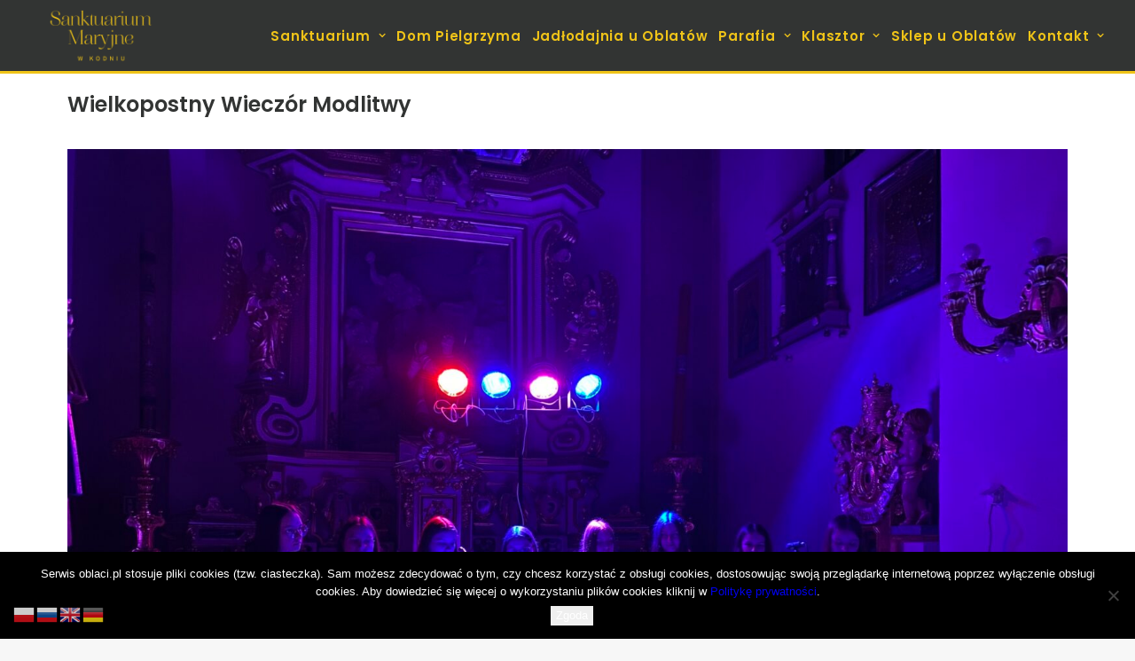

--- FILE ---
content_type: text/html; charset=UTF-8
request_url: https://koden.com.pl/2023/03/25/wielkopostny-wieczor-modlitwy-2/
body_size: 17499
content:
<!DOCTYPE html>
<html class="no-touch" lang="pl-PL" prefix="og: http://ogp.me/ns# fb: http://ogp.me/ns/fb#" xmlns="http://www.w3.org/1999/xhtml">
<head>
<meta http-equiv="Content-Type" content="text/html; charset=UTF-8">
<meta name="viewport" content="width=device-width, initial-scale=1">
<link rel="profile" href="http://gmpg.org/xfn/11">
<link rel="pingback" href="https://koden.com.pl/xmlrpc.php">
<title>Wielkopostny Wieczór Modlitwy &#8211; koden.com.pl</title>
<meta name='robots' content='max-image-preview:large' />
	<style>img:is([sizes="auto" i], [sizes^="auto," i]) { contain-intrinsic-size: 3000px 1500px }</style>
	<link rel='dns-prefetch' href='//fonts.googleapis.com' />
<link rel="alternate" type="application/rss+xml" title="koden.com.pl &raquo; Kanał z wpisami" href="https://koden.com.pl/feed/" />
<link rel="alternate" type="application/rss+xml" title="koden.com.pl &raquo; Kanał z komentarzami" href="https://koden.com.pl/comments/feed/" />
<link rel="alternate" type="application/rss+xml" title="koden.com.pl &raquo; Wielkopostny Wieczór Modlitwy Kanał z komentarzami" href="https://koden.com.pl/2023/03/25/wielkopostny-wieczor-modlitwy-2/feed/" />
<script type="text/javascript">
/* <![CDATA[ */
window._wpemojiSettings = {"baseUrl":"https:\/\/s.w.org\/images\/core\/emoji\/16.0.1\/72x72\/","ext":".png","svgUrl":"https:\/\/s.w.org\/images\/core\/emoji\/16.0.1\/svg\/","svgExt":".svg","source":{"concatemoji":"https:\/\/koden.com.pl\/wp-includes\/js\/wp-emoji-release.min.js?ver=6.8.3"}};
/*! This file is auto-generated */
!function(s,n){var o,i,e;function c(e){try{var t={supportTests:e,timestamp:(new Date).valueOf()};sessionStorage.setItem(o,JSON.stringify(t))}catch(e){}}function p(e,t,n){e.clearRect(0,0,e.canvas.width,e.canvas.height),e.fillText(t,0,0);var t=new Uint32Array(e.getImageData(0,0,e.canvas.width,e.canvas.height).data),a=(e.clearRect(0,0,e.canvas.width,e.canvas.height),e.fillText(n,0,0),new Uint32Array(e.getImageData(0,0,e.canvas.width,e.canvas.height).data));return t.every(function(e,t){return e===a[t]})}function u(e,t){e.clearRect(0,0,e.canvas.width,e.canvas.height),e.fillText(t,0,0);for(var n=e.getImageData(16,16,1,1),a=0;a<n.data.length;a++)if(0!==n.data[a])return!1;return!0}function f(e,t,n,a){switch(t){case"flag":return n(e,"\ud83c\udff3\ufe0f\u200d\u26a7\ufe0f","\ud83c\udff3\ufe0f\u200b\u26a7\ufe0f")?!1:!n(e,"\ud83c\udde8\ud83c\uddf6","\ud83c\udde8\u200b\ud83c\uddf6")&&!n(e,"\ud83c\udff4\udb40\udc67\udb40\udc62\udb40\udc65\udb40\udc6e\udb40\udc67\udb40\udc7f","\ud83c\udff4\u200b\udb40\udc67\u200b\udb40\udc62\u200b\udb40\udc65\u200b\udb40\udc6e\u200b\udb40\udc67\u200b\udb40\udc7f");case"emoji":return!a(e,"\ud83e\udedf")}return!1}function g(e,t,n,a){var r="undefined"!=typeof WorkerGlobalScope&&self instanceof WorkerGlobalScope?new OffscreenCanvas(300,150):s.createElement("canvas"),o=r.getContext("2d",{willReadFrequently:!0}),i=(o.textBaseline="top",o.font="600 32px Arial",{});return e.forEach(function(e){i[e]=t(o,e,n,a)}),i}function t(e){var t=s.createElement("script");t.src=e,t.defer=!0,s.head.appendChild(t)}"undefined"!=typeof Promise&&(o="wpEmojiSettingsSupports",i=["flag","emoji"],n.supports={everything:!0,everythingExceptFlag:!0},e=new Promise(function(e){s.addEventListener("DOMContentLoaded",e,{once:!0})}),new Promise(function(t){var n=function(){try{var e=JSON.parse(sessionStorage.getItem(o));if("object"==typeof e&&"number"==typeof e.timestamp&&(new Date).valueOf()<e.timestamp+604800&&"object"==typeof e.supportTests)return e.supportTests}catch(e){}return null}();if(!n){if("undefined"!=typeof Worker&&"undefined"!=typeof OffscreenCanvas&&"undefined"!=typeof URL&&URL.createObjectURL&&"undefined"!=typeof Blob)try{var e="postMessage("+g.toString()+"("+[JSON.stringify(i),f.toString(),p.toString(),u.toString()].join(",")+"));",a=new Blob([e],{type:"text/javascript"}),r=new Worker(URL.createObjectURL(a),{name:"wpTestEmojiSupports"});return void(r.onmessage=function(e){c(n=e.data),r.terminate(),t(n)})}catch(e){}c(n=g(i,f,p,u))}t(n)}).then(function(e){for(var t in e)n.supports[t]=e[t],n.supports.everything=n.supports.everything&&n.supports[t],"flag"!==t&&(n.supports.everythingExceptFlag=n.supports.everythingExceptFlag&&n.supports[t]);n.supports.everythingExceptFlag=n.supports.everythingExceptFlag&&!n.supports.flag,n.DOMReady=!1,n.readyCallback=function(){n.DOMReady=!0}}).then(function(){return e}).then(function(){var e;n.supports.everything||(n.readyCallback(),(e=n.source||{}).concatemoji?t(e.concatemoji):e.wpemoji&&e.twemoji&&(t(e.twemoji),t(e.wpemoji)))}))}((window,document),window._wpemojiSettings);
/* ]]> */
</script>
<link rel='stylesheet' id='custombox.css-css' href='https://koden.com.pl/wp-content/plugins/roomadmin/Library/Roomadmin/../../js/custombox/custombox.min.css?ver=1.1.1' type='text/css' media='all' />
<style id='wp-emoji-styles-inline-css' type='text/css'>

	img.wp-smiley, img.emoji {
		display: inline !important;
		border: none !important;
		box-shadow: none !important;
		height: 1em !important;
		width: 1em !important;
		margin: 0 0.07em !important;
		vertical-align: -0.1em !important;
		background: none !important;
		padding: 0 !important;
	}
</style>
<link rel='stylesheet' id='wp-block-library-css' href='https://koden.com.pl/wp-includes/css/dist/block-library/style.min.css?ver=6.8.3' type='text/css' media='all' />
<style id='classic-theme-styles-inline-css' type='text/css'>
/*! This file is auto-generated */
.wp-block-button__link{color:#fff;background-color:#32373c;border-radius:9999px;box-shadow:none;text-decoration:none;padding:calc(.667em + 2px) calc(1.333em + 2px);font-size:1.125em}.wp-block-file__button{background:#32373c;color:#fff;text-decoration:none}
</style>
<style id='feedzy-rss-feeds-loop-style-inline-css' type='text/css'>
.wp-block-feedzy-rss-feeds-loop{display:grid;gap:24px;grid-template-columns:repeat(1,1fr)}@media(min-width:782px){.wp-block-feedzy-rss-feeds-loop.feedzy-loop-columns-2,.wp-block-feedzy-rss-feeds-loop.feedzy-loop-columns-3,.wp-block-feedzy-rss-feeds-loop.feedzy-loop-columns-4,.wp-block-feedzy-rss-feeds-loop.feedzy-loop-columns-5{grid-template-columns:repeat(2,1fr)}}@media(min-width:960px){.wp-block-feedzy-rss-feeds-loop.feedzy-loop-columns-2{grid-template-columns:repeat(2,1fr)}.wp-block-feedzy-rss-feeds-loop.feedzy-loop-columns-3{grid-template-columns:repeat(3,1fr)}.wp-block-feedzy-rss-feeds-loop.feedzy-loop-columns-4{grid-template-columns:repeat(4,1fr)}.wp-block-feedzy-rss-feeds-loop.feedzy-loop-columns-5{grid-template-columns:repeat(5,1fr)}}.wp-block-feedzy-rss-feeds-loop .wp-block-image.is-style-rounded img{border-radius:9999px}.wp-block-feedzy-rss-feeds-loop .wp-block-image:has(:is(img:not([src]),img[src=""])){display:none}

</style>
<style id='global-styles-inline-css' type='text/css'>
:root{--wp--preset--aspect-ratio--square: 1;--wp--preset--aspect-ratio--4-3: 4/3;--wp--preset--aspect-ratio--3-4: 3/4;--wp--preset--aspect-ratio--3-2: 3/2;--wp--preset--aspect-ratio--2-3: 2/3;--wp--preset--aspect-ratio--16-9: 16/9;--wp--preset--aspect-ratio--9-16: 9/16;--wp--preset--color--black: #000000;--wp--preset--color--cyan-bluish-gray: #abb8c3;--wp--preset--color--white: #ffffff;--wp--preset--color--pale-pink: #f78da7;--wp--preset--color--vivid-red: #cf2e2e;--wp--preset--color--luminous-vivid-orange: #ff6900;--wp--preset--color--luminous-vivid-amber: #fcb900;--wp--preset--color--light-green-cyan: #7bdcb5;--wp--preset--color--vivid-green-cyan: #00d084;--wp--preset--color--pale-cyan-blue: #8ed1fc;--wp--preset--color--vivid-cyan-blue: #0693e3;--wp--preset--color--vivid-purple: #9b51e0;--wp--preset--gradient--vivid-cyan-blue-to-vivid-purple: linear-gradient(135deg,rgba(6,147,227,1) 0%,rgb(155,81,224) 100%);--wp--preset--gradient--light-green-cyan-to-vivid-green-cyan: linear-gradient(135deg,rgb(122,220,180) 0%,rgb(0,208,130) 100%);--wp--preset--gradient--luminous-vivid-amber-to-luminous-vivid-orange: linear-gradient(135deg,rgba(252,185,0,1) 0%,rgba(255,105,0,1) 100%);--wp--preset--gradient--luminous-vivid-orange-to-vivid-red: linear-gradient(135deg,rgba(255,105,0,1) 0%,rgb(207,46,46) 100%);--wp--preset--gradient--very-light-gray-to-cyan-bluish-gray: linear-gradient(135deg,rgb(238,238,238) 0%,rgb(169,184,195) 100%);--wp--preset--gradient--cool-to-warm-spectrum: linear-gradient(135deg,rgb(74,234,220) 0%,rgb(151,120,209) 20%,rgb(207,42,186) 40%,rgb(238,44,130) 60%,rgb(251,105,98) 80%,rgb(254,248,76) 100%);--wp--preset--gradient--blush-light-purple: linear-gradient(135deg,rgb(255,206,236) 0%,rgb(152,150,240) 100%);--wp--preset--gradient--blush-bordeaux: linear-gradient(135deg,rgb(254,205,165) 0%,rgb(254,45,45) 50%,rgb(107,0,62) 100%);--wp--preset--gradient--luminous-dusk: linear-gradient(135deg,rgb(255,203,112) 0%,rgb(199,81,192) 50%,rgb(65,88,208) 100%);--wp--preset--gradient--pale-ocean: linear-gradient(135deg,rgb(255,245,203) 0%,rgb(182,227,212) 50%,rgb(51,167,181) 100%);--wp--preset--gradient--electric-grass: linear-gradient(135deg,rgb(202,248,128) 0%,rgb(113,206,126) 100%);--wp--preset--gradient--midnight: linear-gradient(135deg,rgb(2,3,129) 0%,rgb(40,116,252) 100%);--wp--preset--font-size--small: 13px;--wp--preset--font-size--medium: 20px;--wp--preset--font-size--large: 36px;--wp--preset--font-size--x-large: 42px;--wp--preset--spacing--20: 0.44rem;--wp--preset--spacing--30: 0.67rem;--wp--preset--spacing--40: 1rem;--wp--preset--spacing--50: 1.5rem;--wp--preset--spacing--60: 2.25rem;--wp--preset--spacing--70: 3.38rem;--wp--preset--spacing--80: 5.06rem;--wp--preset--shadow--natural: 6px 6px 9px rgba(0, 0, 0, 0.2);--wp--preset--shadow--deep: 12px 12px 50px rgba(0, 0, 0, 0.4);--wp--preset--shadow--sharp: 6px 6px 0px rgba(0, 0, 0, 0.2);--wp--preset--shadow--outlined: 6px 6px 0px -3px rgba(255, 255, 255, 1), 6px 6px rgba(0, 0, 0, 1);--wp--preset--shadow--crisp: 6px 6px 0px rgba(0, 0, 0, 1);}:where(.is-layout-flex){gap: 0.5em;}:where(.is-layout-grid){gap: 0.5em;}body .is-layout-flex{display: flex;}.is-layout-flex{flex-wrap: wrap;align-items: center;}.is-layout-flex > :is(*, div){margin: 0;}body .is-layout-grid{display: grid;}.is-layout-grid > :is(*, div){margin: 0;}:where(.wp-block-columns.is-layout-flex){gap: 2em;}:where(.wp-block-columns.is-layout-grid){gap: 2em;}:where(.wp-block-post-template.is-layout-flex){gap: 1.25em;}:where(.wp-block-post-template.is-layout-grid){gap: 1.25em;}.has-black-color{color: var(--wp--preset--color--black) !important;}.has-cyan-bluish-gray-color{color: var(--wp--preset--color--cyan-bluish-gray) !important;}.has-white-color{color: var(--wp--preset--color--white) !important;}.has-pale-pink-color{color: var(--wp--preset--color--pale-pink) !important;}.has-vivid-red-color{color: var(--wp--preset--color--vivid-red) !important;}.has-luminous-vivid-orange-color{color: var(--wp--preset--color--luminous-vivid-orange) !important;}.has-luminous-vivid-amber-color{color: var(--wp--preset--color--luminous-vivid-amber) !important;}.has-light-green-cyan-color{color: var(--wp--preset--color--light-green-cyan) !important;}.has-vivid-green-cyan-color{color: var(--wp--preset--color--vivid-green-cyan) !important;}.has-pale-cyan-blue-color{color: var(--wp--preset--color--pale-cyan-blue) !important;}.has-vivid-cyan-blue-color{color: var(--wp--preset--color--vivid-cyan-blue) !important;}.has-vivid-purple-color{color: var(--wp--preset--color--vivid-purple) !important;}.has-black-background-color{background-color: var(--wp--preset--color--black) !important;}.has-cyan-bluish-gray-background-color{background-color: var(--wp--preset--color--cyan-bluish-gray) !important;}.has-white-background-color{background-color: var(--wp--preset--color--white) !important;}.has-pale-pink-background-color{background-color: var(--wp--preset--color--pale-pink) !important;}.has-vivid-red-background-color{background-color: var(--wp--preset--color--vivid-red) !important;}.has-luminous-vivid-orange-background-color{background-color: var(--wp--preset--color--luminous-vivid-orange) !important;}.has-luminous-vivid-amber-background-color{background-color: var(--wp--preset--color--luminous-vivid-amber) !important;}.has-light-green-cyan-background-color{background-color: var(--wp--preset--color--light-green-cyan) !important;}.has-vivid-green-cyan-background-color{background-color: var(--wp--preset--color--vivid-green-cyan) !important;}.has-pale-cyan-blue-background-color{background-color: var(--wp--preset--color--pale-cyan-blue) !important;}.has-vivid-cyan-blue-background-color{background-color: var(--wp--preset--color--vivid-cyan-blue) !important;}.has-vivid-purple-background-color{background-color: var(--wp--preset--color--vivid-purple) !important;}.has-black-border-color{border-color: var(--wp--preset--color--black) !important;}.has-cyan-bluish-gray-border-color{border-color: var(--wp--preset--color--cyan-bluish-gray) !important;}.has-white-border-color{border-color: var(--wp--preset--color--white) !important;}.has-pale-pink-border-color{border-color: var(--wp--preset--color--pale-pink) !important;}.has-vivid-red-border-color{border-color: var(--wp--preset--color--vivid-red) !important;}.has-luminous-vivid-orange-border-color{border-color: var(--wp--preset--color--luminous-vivid-orange) !important;}.has-luminous-vivid-amber-border-color{border-color: var(--wp--preset--color--luminous-vivid-amber) !important;}.has-light-green-cyan-border-color{border-color: var(--wp--preset--color--light-green-cyan) !important;}.has-vivid-green-cyan-border-color{border-color: var(--wp--preset--color--vivid-green-cyan) !important;}.has-pale-cyan-blue-border-color{border-color: var(--wp--preset--color--pale-cyan-blue) !important;}.has-vivid-cyan-blue-border-color{border-color: var(--wp--preset--color--vivid-cyan-blue) !important;}.has-vivid-purple-border-color{border-color: var(--wp--preset--color--vivid-purple) !important;}.has-vivid-cyan-blue-to-vivid-purple-gradient-background{background: var(--wp--preset--gradient--vivid-cyan-blue-to-vivid-purple) !important;}.has-light-green-cyan-to-vivid-green-cyan-gradient-background{background: var(--wp--preset--gradient--light-green-cyan-to-vivid-green-cyan) !important;}.has-luminous-vivid-amber-to-luminous-vivid-orange-gradient-background{background: var(--wp--preset--gradient--luminous-vivid-amber-to-luminous-vivid-orange) !important;}.has-luminous-vivid-orange-to-vivid-red-gradient-background{background: var(--wp--preset--gradient--luminous-vivid-orange-to-vivid-red) !important;}.has-very-light-gray-to-cyan-bluish-gray-gradient-background{background: var(--wp--preset--gradient--very-light-gray-to-cyan-bluish-gray) !important;}.has-cool-to-warm-spectrum-gradient-background{background: var(--wp--preset--gradient--cool-to-warm-spectrum) !important;}.has-blush-light-purple-gradient-background{background: var(--wp--preset--gradient--blush-light-purple) !important;}.has-blush-bordeaux-gradient-background{background: var(--wp--preset--gradient--blush-bordeaux) !important;}.has-luminous-dusk-gradient-background{background: var(--wp--preset--gradient--luminous-dusk) !important;}.has-pale-ocean-gradient-background{background: var(--wp--preset--gradient--pale-ocean) !important;}.has-electric-grass-gradient-background{background: var(--wp--preset--gradient--electric-grass) !important;}.has-midnight-gradient-background{background: var(--wp--preset--gradient--midnight) !important;}.has-small-font-size{font-size: var(--wp--preset--font-size--small) !important;}.has-medium-font-size{font-size: var(--wp--preset--font-size--medium) !important;}.has-large-font-size{font-size: var(--wp--preset--font-size--large) !important;}.has-x-large-font-size{font-size: var(--wp--preset--font-size--x-large) !important;}
:where(.wp-block-post-template.is-layout-flex){gap: 1.25em;}:where(.wp-block-post-template.is-layout-grid){gap: 1.25em;}
:where(.wp-block-columns.is-layout-flex){gap: 2em;}:where(.wp-block-columns.is-layout-grid){gap: 2em;}
:root :where(.wp-block-pullquote){font-size: 1.5em;line-height: 1.6;}
</style>
<link rel='stylesheet' id='contact-form-7-css' href='https://koden.com.pl/wp-content/plugins/contact-form-7/includes/css/styles.css?ver=6.1.3' type='text/css' media='all' />
<link rel='stylesheet' id='cookie-notice-front-css' href='https://koden.com.pl/wp-content/plugins/cookie-notice/css/front.min.css?ver=2.5.8' type='text/css' media='all' />
<link rel='stylesheet' id='uncodefont-google-css' href='//fonts.googleapis.com/css?family=Poppins%3A300%2Cregular%2C500%2C600%2C700%7CHind%3A300%2Cregular%2C500%2C600%2C700%7CDroid+Serif%3Aregular%2Citalic%2C700%2C700italic%7CDosis%3A200%2C300%2Cregular%2C500%2C600%2C700%2C800%7CPlayfair+Display%3Aregular%2Citalic%2C700%2C700italic%2C900%2C900italic%7COswald%3A300%2Cregular%2C700%7CRoboto%3A100%2C100italic%2C300%2C300italic%2Cregular%2Citalic%2C500%2C500italic%2C700%2C700italic%2C900%2C900italic%7CSource+Sans+Pro%3A200%2C200italic%2C300%2C300italic%2Cregular%2Citalic%2C600%2C600italic%2C700%2C700italic%2C900%2C900italic&#038;subset=devanagari%2Clatin-ext%2Clatin%2Ccyrillic%2Cvietnamese%2Cgreek%2Ccyrillic-ext%2Cgreek-ext&#038;ver=2.9.3.2' type='text/css' media='all' />
<link rel='stylesheet' id='uncode-style-css' href='https://koden.com.pl/wp-content/themes/uncode/library/css/style.css?ver=368376824' type='text/css' media='all' />
<style id='uncode-style-inline-css' type='text/css'>

@media (max-width: 959px) { .navbar-brand > * { height: 26px !important;}}
@media (min-width: 960px) { .limit-width { max-width: 1200px; margin: auto;}}
#changer-back-color { transition: background-color 1000ms cubic-bezier(0.25, 1, 0.5, 1) !important; } #changer-back-color > div { transition: opacity 1000ms cubic-bezier(0.25, 1, 0.5, 1) !important; } body.bg-changer-init.disable-hover .main-wrapper .style-light,  body.bg-changer-init.disable-hover .main-wrapper .style-light h1,  body.bg-changer-init.disable-hover .main-wrapper .style-light h2, body.bg-changer-init.disable-hover .main-wrapper .style-light h3, body.bg-changer-init.disable-hover .main-wrapper .style-light h4, body.bg-changer-init.disable-hover .main-wrapper .style-light h5, body.bg-changer-init.disable-hover .main-wrapper .style-light h6, body.bg-changer-init.disable-hover .main-wrapper .style-light a, body.bg-changer-init.disable-hover .main-wrapper .style-dark, body.bg-changer-init.disable-hover .main-wrapper .style-dark h1, body.bg-changer-init.disable-hover .main-wrapper .style-dark h2, body.bg-changer-init.disable-hover .main-wrapper .style-dark h3, body.bg-changer-init.disable-hover .main-wrapper .style-dark h4, body.bg-changer-init.disable-hover .main-wrapper .style-dark h5, body.bg-changer-init.disable-hover .main-wrapper .style-dark h6, body.bg-changer-init.disable-hover .main-wrapper .style-dark a { transition: color 1000ms cubic-bezier(0.25, 1, 0.5, 1) !important; }
</style>
<link rel='stylesheet' id='uncode-icons-css' href='https://koden.com.pl/wp-content/themes/uncode/library/css/uncode-icons.css?ver=368376824' type='text/css' media='all' />
<link rel='stylesheet' id='uncode-custom-style-css' href='https://koden.com.pl/wp-content/themes/uncode/library/css/style-custom.css?ver=368376824' type='text/css' media='all' />
<style id='uncode-custom-style-inline-css' type='text/css'>
footer .vc_row p a:hover{color:#333!IMPORTANT;text-decoration:underline;}footer .vc_row a p{color:#333!IMPORTANT;}#adswscwidget-2 h3, #adswscwidget-2 p span{font-size:25px!IMPORTANT;text-align:center;}.style-light .panel-title > a span{color:#000;text-decoration:none;}.style-light .panel-title.active > a span{color:#F0C418;}.btn-container a{text-decoration:none!IMPORTANT;}.comment-form-url{display:none;}.home .tmb-light.tmb-border, .home.tmb-light.tmb-bordered.tmb:not(.tmb-no-bg):not(.tmb-media-shadowed) > .t-inside, .home .tmb-light.tmb-bordered.tmb-no-bg.tmb-media-first.tmb > .t-inside .t-entry-visual {max-height:200px!IMPORTANT;}.single-post .header-wrapper .header-content .header-content-inner {padding:22px 36px 0!IMPORTANT;}.single-post .main-container .row-container .double-top-padding {padding-top:22px;}.single-post .header-wrapper{min-height:50px!IMPORTANT;}.single-post .header-wrapper .header-content-inner > .header-title > span {text-shadow:none!IMPORTANT;}.single-portfolio .header-wrapper .header-content .header-content-inner {padding:22px 36px 0!IMPORTANT;}.single-portfolio .main-container .row-container .double-top-padding {padding-top:22px;}.single-portfolio .header-wrapper{min-height:50px!IMPORTANT;}.single-portfolio .header-wrapper .header-content-inner > .header-title > span {text-shadow:none!IMPORTANT;}.single-portfolio .header-wrapper .header-content-inner {padding-top:30px !important;padding-bottom:0 !IMPORTANT;padding-left:36px !IMPORTANT;padding-right:36px !IMPORTANT;}.single-portfolio .post-info{margin:0;height:0;visibility:hidden;}.single-post .header-wrapper .header-content-inner {padding-top:72px !important;padding-bottom:0 !IMPORTANT;padding-left:36px !IMPORTANT;padding-right:36px !IMPORTANT;}.single-post .post-info{margin:0;height:0;visibility:hidden;}.home .tmb-light.tmb-border, .home.tmb-light.tmb-bordered.tmb:not(.tmb-no-bg):not(.tmb-media-shadowed) > .t-inside, .home .tmb-light.tmb-bordered.tmb-no-bg.tmb-media-first.tmb > .t-inside .t-entry-visual {max-height:200px!IMPORTANT;}.post-footer{display:none;}#post-186 .post-footer{display:block!IMPORTANT;}.style-light .link, .style-light.style-override .link, .style-dark .style-light .link, .style-light a, .style-light.style-override a, .style-dark .style-light a, .style-light input[type="checkbox"]:checked::before, .style-light.style-override input[type="checkbox"]:checked::before, .style-dark .style-light input[type="checkbox"]:checked::before {text-decoration:underline;}.bez_podkreslenia{ text-decoration:none !IMPORTANT;}#post-1053 .style-light .link, #post-1053 .style-light.style-override .link, #post-1053 .style-dark .style-light .link, #post-1053 .style-light a, #post-1053 .style-light.style-override a, #post-1053 .style-dark .style-light a, #post-1053 .style-light input[type="checkbox"]:checked::before, #post-1053 .style-light.style-override input[type="checkbox"]:checked::before, #post-1053 .style-dark .style-light input[type="checkbox"]:checked::before {text-decoration:none!IMPORTANT;}#post-1067 .style-light .link, #post-1067 .style-light.style-override .link, #post-1067 .style-dark .style-light .link, #post-1067 .style-light a, #post-1067 .style-light.style-override a, #post-1067 .style-dark .style-light a, #post-1067 .style-light input[type="checkbox"]:checked::before, #post-1067 .style-light.style-override input[type="checkbox"]:checked::before, #post-1067 .style-dark .style-light input[type="checkbox"]:checked::before {text-decoration:none!IMPORTANT;}.menu-horizontal .menu-smart > .mega-menu .mega-menu-inner > li a{color:#FFFFFF !IMPORTANT;border-bottom:1px solid #FFFFFF;padding-bottom:5px;padding-left:0px;margin-bottom:5px;}.menu-horizontal .menu-smart > .mega-menu .mega-menu-inner > li > ul > li > a {padding:5px 9px 5px 5px;color:#F0C418 !IMPORTANT;border-bottom:none;}.page-id-2907 .pagination{display:none;}.col-lg-0 {padding:15px 36px;}.isotope-filters ul.menu-smart > li > span > a {font-size:17px;}.nav-tabs > li > a span {font-size:17px;}.style-light .ui-link, .style-light.style-override .ui-link, .style-dark .style-light .ui-link, .style-light .nav-tabs > li > a, .style-light.style-override .nav-tabs > li > a, .style-dark .style-light .nav-tabs > li > a, .style-light .panel-title > a, .style-light.style-override .panel-title > a, .style-dark .style-light .panel-title > a, .style-light .widget-container a, .style-light.style-override .widget-container a, .style-dark .style-light .widget-container a, .style-light .woocommerce .woocommerce-breadcrumb a, .style-light.style-override .woocommerce .woocommerce-breadcrumb a, .style-dark .style-light .woocommerce .woocommerce-breadcrumb a, .style-light .woocommerce .woocommerce-review-link, .style-light.style-override .woocommerce .woocommerce-review-link, .style-dark .style-light .woocommerce .woocommerce-review-link {color:#ffffff;}#masthead .row-menu-inner{border-bottom:3px solid #F0C418;}.header-wrapper .header-content-inner > .header-title > span {text-shadow:0 0 25px #000000;}.post-title-wrapper .category-info{display:none;}.post-title-wrapper .author-info{display:none;}.social-icon .fa{color:#FFFFFF;}.social-icon .fa:hover{color:#F0C418;}.mega-menu-inner .menu-item-708{color:#FFFFFF !IMPORTANT;}.menu-item-has-children{color:#FFFFFF;}.single-block-padding {padding:5px;}.page-id-2907 .owl-nav-container{position:relative;top:-95px;}@media screen and (max-width:1500px) { .page-id-1006 .tmb-content-overlay .h4{font-size:18px !important;}}@media screen and (max-width:400px) { .page-id-1006 .tmb-content-overlay .h4{font-size:10px !important;}}@media screen and (max-width:960px) { .page-id-2098 #masthead{display:block;}.page-id-2907 #masthead{visibility:visible;}}@media screen and (max-width:610px) { .page-id-897 .tmb-content-overlay .h2{font-size:23px !important;}}@media screen and (max-width:960px) { }@media (min-width:1100px) and (max-width:1300px){.font-size-menu, .menu-container ul.menu-smart > li > a, .menu-smart > li > a > div > div > div.btn, .uncode-cart .buttons a {font-size:13px;}.col-lg-0 {padding:10px 10px 10px 10px;}.menu-smart > li > a {padding-right:4px !important;padding-left:4px !important;}}@media (min-width:960px) and (max-width:1100px){.font-size-menu, .menu-container ul.menu-smart > li > a, .menu-smart > li > a > div > div > div.btn, .uncode-cart .buttons a {font-size:12px;}.col-lg-0 {padding:10px 10px 10px 10px;}.menu-smart > li > a {padding-right:2px !important;padding-left:2px !important;}.menu-container ul.menu-smart > li > a, .menu-container ul.menu-smart li.dropdown > a{letter-spacing:0px !important;}.menu-smart i.fa-dropdown {padding:2px 2px 2px 2px;}body[class*=hmenu-] .menu-borders .navbar-nav + .navbar-nav-last > *:first-child {margin:2px 2px 2px 2px;}}.menu-horizontal .menu-smart > .mega-menu .mega-menu-inner > li a {padding-left:5px;}h3 a {color:#323433!IMPORTANT;text-decoration:none!IMPORTANT;}h3 a:hover {color:#F0C418!IMPORTANT;}
</style>
<script type="text/javascript" src="https://koden.com.pl/wp-includes/js/jquery/jquery.min.js?ver=3.7.1" id="jquery-core-js"></script>
<script type="text/javascript" src="https://koden.com.pl/wp-includes/js/jquery/jquery-migrate.min.js?ver=3.4.1" id="jquery-migrate-js"></script>
<script type="text/javascript" src="https://koden.com.pl/wp-content/plugins/roomadmin/Library/Roomadmin/../../js/custombox/custombox.legacy.min.js?ver=1.1.1" id="custombox.legacy.js-js"></script>
<script type="text/javascript" src="https://koden.com.pl/wp-content/plugins/roomadmin/Library/Roomadmin/../../js/custombox/custombox.min.js?ver=1.1.1" id="custombox.js-js"></script>
<script type="text/javascript" src="https://koden.com.pl/wp-content/plugins/roomadmin/Library/Roomadmin/Module/../../../js/ReservationForm.js?ver=1.1.1" id="ReservationForm.js-js"></script>
<script type="text/javascript" src="https://koden.com.pl/wp-content/plugins/roomadmin/Library/Roomadmin/Module/../../../js/SearchEngine.js?ver=1.1.1" id="SearchEngine.js-js"></script>
<script type="text/javascript" id="cookie-notice-front-js-before">
/* <![CDATA[ */
var cnArgs = {"ajaxUrl":"https:\/\/koden.com.pl\/wp-admin\/admin-ajax.php","nonce":"1ee7604fb6","hideEffect":"fade","position":"bottom","onScroll":false,"onScrollOffset":100,"onClick":false,"cookieName":"cookie_notice_accepted","cookieTime":2592000,"cookieTimeRejected":2592000,"globalCookie":false,"redirection":false,"cache":false,"revokeCookies":false,"revokeCookiesOpt":"automatic"};
/* ]]> */
</script>
<script type="text/javascript" src="https://koden.com.pl/wp-content/plugins/cookie-notice/js/front.min.js?ver=2.5.8" id="cookie-notice-front-js"></script>
<script type="text/javascript" id="uncode-init-js-extra">
/* <![CDATA[ */
var SiteParameters = {"days":"dni","hours":"godzin","minutes":"minut","seconds":"sekund","constant_scroll":"on","scroll_speed":"2","parallax_factor":"0.25","loading":"\u0141aduj\u0119\u2026","slide_name":"slide","slide_footer":"footer","ajax_url":"https:\/\/koden.com.pl\/wp-admin\/admin-ajax.php","nonce_adaptive_images":"dc717068f9","nonce_srcset_async":"812b0753df","enable_debug":"","block_mobile_videos":"","is_frontend_editor":"","main_width":["1200","px"],"mobile_parallax_allowed":"","listen_for_screen_update":"1","wireframes_plugin_active":"","sticky_elements":"off","resize_quality":"90","register_metadata":"","bg_changer_time":"1000","update_wc_fragments":"1","optimize_shortpixel_image":"","menu_mobile_offcanvas_gap":"45","custom_cursor_selector":"[href], .trigger-overlay, .owl-next, .owl-prev, .owl-dot, input[type=\"submit\"], input[type=\"checkbox\"], button[type=\"submit\"], a[class^=\"ilightbox\"], .ilightbox-thumbnail, .ilightbox-prev, .ilightbox-next, .overlay-close, .unmodal-close, .qty-inset > span, .share-button li, .uncode-post-titles .tmb.tmb-click-area, .btn-link, .tmb-click-row .t-inside, .lg-outer button, .lg-thumb img, a[data-lbox], .uncode-close-offcanvas-overlay, .uncode-nav-next, .uncode-nav-prev, .uncode-nav-index","mobile_parallax_animation":"","lbox_enhanced":"","native_media_player":"1","vimeoPlayerParams":"?autoplay=0","ajax_filter_key_search":"key","ajax_filter_key_unfilter":"unfilter","index_pagination_disable_scroll":"","index_pagination_scroll_to":"","uncode_wc_popup_cart_qty":"","disable_hover_hack":"","uncode_nocookie":"","menuHideOnClick":"1","smoothScroll":"","smoothScrollDisableHover":"","smoothScrollQuery":"960","uncode_force_onepage_dots":"","uncode_smooth_scroll_safe":"","uncode_lb_add_galleries":", .gallery","uncode_lb_add_items":", .gallery .gallery-item a","uncode_prev_label":"Previous","uncode_next_label":"Nast\u0119pny","uncode_slide_label":"Slide","uncode_share_label":"Share on %","uncode_has_ligatures":"","uncode_is_accessible":"","uncode_limit_width":"1200px"};
/* ]]> */
</script>
<script type="text/javascript" src="https://koden.com.pl/wp-content/themes/uncode/library/js/init.js?ver=368376824" id="uncode-init-js"></script>
<script></script><link rel="https://api.w.org/" href="https://koden.com.pl/wp-json/" /><link rel="alternate" title="JSON" type="application/json" href="https://koden.com.pl/wp-json/wp/v2/posts/17276" /><link rel="EditURI" type="application/rsd+xml" title="RSD" href="https://koden.com.pl/xmlrpc.php?rsd" />
<meta name="generator" content="WordPress 6.8.3" />
<link rel="canonical" href="https://koden.com.pl/2023/03/25/wielkopostny-wieczor-modlitwy-2/" />
<link rel='shortlink' href='https://koden.com.pl/?p=17276' />
<link rel="alternate" title="oEmbed (JSON)" type="application/json+oembed" href="https://koden.com.pl/wp-json/oembed/1.0/embed?url=https%3A%2F%2Fkoden.com.pl%2F2023%2F03%2F25%2Fwielkopostny-wieczor-modlitwy-2%2F" />
<link rel="alternate" title="oEmbed (XML)" type="text/xml+oembed" href="https://koden.com.pl/wp-json/oembed/1.0/embed?url=https%3A%2F%2Fkoden.com.pl%2F2023%2F03%2F25%2Fwielkopostny-wieczor-modlitwy-2%2F&#038;format=xml" />
<style type="text/css">
.feedzy-rss-link-icon:after {
	content: url("https://koden.com.pl/wp-content/plugins/feedzy-rss-feeds/img/external-link.png");
	margin-left: 3px;
}
</style>
		<!-- Global site tag (gtag.js) - Google Analytics -->
<script async src="https://www.googletagmanager.com/gtag/js?id=UA-32654902-7"></script>
<script>
  window.dataLayer = window.dataLayer || [];
  function gtag(){dataLayer.push(arguments);}
  gtag('js', new Date());

  gtag('config', 'UA-32654902-7');
</script><style type="text/css">.recentcomments a{display:inline !important;padding:0 !important;margin:0 !important;}</style><link rel="icon" href="https://koden.com.pl/wp-content/uploads/2015/04/logo_-43-2.png" sizes="32x32" />
<link rel="icon" href="https://koden.com.pl/wp-content/uploads/2015/04/logo_-43-2.png" sizes="192x192" />
<link rel="apple-touch-icon" href="https://koden.com.pl/wp-content/uploads/2015/04/logo_-43-2.png" />
<meta name="msapplication-TileImage" content="https://koden.com.pl/wp-content/uploads/2015/04/logo_-43-2.png" />
		<style type="text/css" id="wp-custom-css">
			footer .footer-last
{
	background-color: #323433;
	color: #fff;
}
footer .footer-last a
{
	color: #F0C418;
}
.duzy-tekst-komunikat *
{
	font-size: 24px;
}		</style>
		<noscript><style> .wpb_animate_when_almost_visible { opacity: 1; }</style></noscript>
<!-- START - Open Graph and Twitter Card Tags 3.3.6 -->
 <!-- Facebook Open Graph -->
  <meta property="og:locale" content="pl_PL"/>
  <meta property="og:site_name" content="koden.com.pl"/>
  <meta property="og:title" content="Wielkopostny Wieczór Modlitwy"/>
  <meta property="og:url" content="https://koden.com.pl/2023/03/25/wielkopostny-wieczor-modlitwy-2/"/>
  <meta property="og:type" content="article"/>
  <meta property="og:description" content="Wielkopostny Wieczór Modlitwy"/>
  <meta property="og:image" content="https://koden.com.pl/wp-content/uploads/2023/03/337675782_498446855664644_4964589904976332235_n.jpg"/>
  <meta property="og:image:url" content="https://koden.com.pl/wp-content/uploads/2023/03/337675782_498446855664644_4964589904976332235_n.jpg"/>
  <meta property="og:image:secure_url" content="https://koden.com.pl/wp-content/uploads/2023/03/337675782_498446855664644_4964589904976332235_n.jpg"/>
  <meta property="article:published_time" content="2023-03-25T19:34:54+01:00"/>
  <meta property="article:modified_time" content="2023-03-25T19:34:54+01:00" />
  <meta property="og:updated_time" content="2023-03-25T19:34:54+01:00" />
  <meta property="article:section" content="Aktualności"/>
 <!-- Google+ / Schema.org -->
  <meta itemprop="name" content="Wielkopostny Wieczór Modlitwy"/>
  <meta itemprop="headline" content="Wielkopostny Wieczór Modlitwy"/>
  <meta itemprop="description" content="Wielkopostny Wieczór Modlitwy"/>
  <meta itemprop="image" content="https://koden.com.pl/wp-content/uploads/2023/03/337675782_498446855664644_4964589904976332235_n.jpg"/>
  <meta itemprop="datePublished" content="2023-03-25"/>
  <meta itemprop="dateModified" content="2023-03-25T19:34:54+01:00" />
  <meta itemprop="author" content="rzecznik"/>
  <!--<meta itemprop="publisher" content="koden.com.pl"/>--> <!-- To solve: The attribute publisher.itemtype has an invalid value -->
 <!-- Twitter Cards -->
  <meta name="twitter:title" content="Wielkopostny Wieczór Modlitwy"/>
  <meta name="twitter:url" content="https://koden.com.pl/2023/03/25/wielkopostny-wieczor-modlitwy-2/"/>
  <meta name="twitter:description" content="Wielkopostny Wieczór Modlitwy"/>
  <meta name="twitter:image" content="https://koden.com.pl/wp-content/uploads/2023/03/337675782_498446855664644_4964589904976332235_n.jpg"/>
  <meta name="twitter:card" content="summary_large_image"/>
 <!-- SEO -->
 <!-- Misc. tags -->
 <!-- is_singular -->
<!-- END - Open Graph and Twitter Card Tags 3.3.6 -->
	
</head>
<body class="wp-singular post-template-default single single-post postid-17276 single-format-standard wp-theme-uncode  style-color-lxmt-bg cookies-not-set group-blog hormenu-position-left megamenu-full-submenu hmenu hmenu-position-right header-full-width main-center-align menu-sticky-mobile menu-mobile-default mobile-parallax-not-allowed ilb-no-bounce unreg qw-body-scroll-disabled menu-sticky-fix no-qty-fx wpb-js-composer js-comp-ver-8.7.1 vc_responsive" data-border="0">

			<div id="vh_layout_help"></div><div class="body-borders" data-border="0"><div class="top-border body-border-shadow"></div><div class="right-border body-border-shadow"></div><div class="bottom-border body-border-shadow"></div><div class="left-border body-border-shadow"></div><div class="top-border style-light-bg"></div><div class="right-border style-light-bg"></div><div class="bottom-border style-light-bg"></div><div class="left-border style-light-bg"></div></div>	<div class="box-wrapper">
		<div class="box-container">
		<script type="text/javascript" id="initBox">UNCODE.initBox();</script>
		<div class="menu-wrapper menu-sticky menu-sticky-mobile">
													
													<header id="masthead" class="navbar menu-primary menu-light submenu-light style-light-original single-h-padding menu-with-logo">
														<div class="menu-container style-color-111285-bg menu-no-borders">
															<div class="row-menu">
																<div class="row-menu-inner">
																	<div id="logo-container-mobile" class="col-lg-0 logo-container middle">
																		<div id="main-logo" class="navbar-header style-light">
																			<a href="https://koden.com.pl/" class="navbar-brand" data-minheight="20" aria-label="koden.com.pl"><div class="logo-image main-logo logo-skinnable" data-maxheight="60" style="height: 60px;"><img decoding="async" src="https://koden.com.pl/wp-content/uploads/2022/08/448.png" alt="logo" width="350" height="132" class="img-responsive" /></div></a>
																		</div>
																		<div class="mmb-container"><div class="mobile-additional-icons"></div><div class="mobile-menu-button mobile-menu-button-light lines-button"><span class="lines"><span></span></span></div></div>
																	</div>
																	<div class="col-lg-12 main-menu-container middle">
																		<div class="menu-horizontal ">
																			<div class="menu-horizontal-inner">
																				<div class="nav navbar-nav navbar-main navbar-nav-last"><ul id="menu-menu-glowne" class="menu-primary-inner menu-smart sm" role="menu"><li role="menuitem"  id="menu-item-7547" class="menu-item menu-item-type-post_type menu-item-object-page menu-item-has-children menu-item-7547 dropdown menu-item-link"><a href="https://koden.com.pl/historia-sanktuarium/" data-toggle="dropdown" class="dropdown-toggle" data-type="title">Sanktuarium<i class="fa fa-angle-down fa-dropdown"></i></a>
<ul role="menu" class="drop-menu">
	<li role="menuitem"  id="menu-item-7548" class="menu-item menu-item-type-post_type menu-item-object-page menu-item-7548"><a href="https://koden.com.pl/historia-sanktuarium/porzadek-mszy-sw/">Porządek Mszy św.<i class="fa fa-angle-right fa-dropdown"></i></a></li>
	<li role="menuitem"  id="menu-item-8593" class="menu-item menu-item-type-post_type menu-item-object-page menu-item-8593"><a href="https://koden.com.pl/informacje-dla-grup-pielgrzymkowych/">Informacje dla grup pielgrzymkowych<i class="fa fa-angle-right fa-dropdown"></i></a></li>
	<li role="menuitem"  id="menu-item-7550" class="menu-item menu-item-type-post_type menu-item-object-page menu-item-7550"><a href="https://koden.com.pl/historia-sanktuarium/odpusty/">Odpusty<i class="fa fa-angle-right fa-dropdown"></i></a></li>
	<li role="menuitem"  id="menu-item-8589" class="menu-item menu-item-type-post_type menu-item-object-page menu-item-8589"><a href="https://koden.com.pl/historia-sanktuarium/">Historia Sanktuarium<i class="fa fa-angle-right fa-dropdown"></i></a></li>
	<li role="menuitem"  id="menu-item-18959" class="menu-item menu-item-type-post_type menu-item-object-page menu-item-18959"><a href="https://koden.com.pl/audycje-radiowe/">Audycje radiowe<i class="fa fa-angle-right fa-dropdown"></i></a></li>
	<li role="menuitem"  id="menu-item-7551" class="menu-item menu-item-type-post_type menu-item-object-page menu-item-7551"><a href="https://koden.com.pl/historia-sanktuarium/kalendarium-historyczne/">Kalendarium historyczne<i class="fa fa-angle-right fa-dropdown"></i></a></li>
	<li role="menuitem"  id="menu-item-7571" class="menu-item menu-item-type-post_type menu-item-object-page menu-item-7571"><a href="https://koden.com.pl/swiadectwa-doznanych-lask/">Świadectwa<i class="fa fa-angle-right fa-dropdown"></i></a></li>
	<li role="menuitem"  id="menu-item-15959" class="menu-item menu-item-type-post_type menu-item-object-post menu-item-15959"><a href="https://koden.com.pl/2022/09/28/o-szkaplerzu-serca-pana-jezusa-i-matki-bozej-kodenskiej/">Szkaplerz kodeński<i class="fa fa-angle-right fa-dropdown"></i></a></li>
	<li role="menuitem"  id="menu-item-7549" class="menu-item menu-item-type-post_type menu-item-object-page menu-item-7549"><a href="https://koden.com.pl/transmisje-on-line/">Transmisje on-line<i class="fa fa-angle-right fa-dropdown"></i></a></li>
	<li role="menuitem"  id="menu-item-10047" class="menu-item menu-item-type-post_type menu-item-object-page menu-item-10047"><a href="https://koden.com.pl/paregrynacja/">Peregrynacja<i class="fa fa-angle-right fa-dropdown"></i></a></li>
	<li role="menuitem"  id="menu-item-14739" class="menu-item menu-item-type-post_type menu-item-object-page menu-item-14739"><a href="https://koden.com.pl/krypty/">Krypty<i class="fa fa-angle-right fa-dropdown"></i></a></li>
	<li role="menuitem"  id="menu-item-8932" class="menu-item menu-item-type-custom menu-item-object-custom menu-item-8932"><a href="http://rewitalizacja-koden.oblaci.net/">Rewitalizacja<i class="fa fa-angle-right fa-dropdown"></i></a></li>
	<li role="menuitem"  id="menu-item-7564" class="menu-item menu-item-type-post_type menu-item-object-page menu-item-has-children menu-item-7564 dropdown"><a href="https://koden.com.pl/kalwaria-kodenska/" data-type="title">Kalwaria<i class="fa fa-angle-down fa-dropdown"></i></a>
	<ul role="menu" class="drop-menu">
		<li role="menuitem"  id="menu-item-8592" class="menu-item menu-item-type-post_type menu-item-object-page menu-item-8592"><a href="https://koden.com.pl/kalwaria-kodenska/">Kalwaria Kodeńska<i class="fa fa-angle-right fa-dropdown"></i></a></li>
		<li role="menuitem"  id="menu-item-7565" class="menu-item menu-item-type-post_type menu-item-object-page menu-item-7565"><a href="https://koden.com.pl/kalwaria-kodenska/kosciol-ducha-swietego/">Kościół Ducha Świętego<i class="fa fa-angle-right fa-dropdown"></i></a></li>
		<li role="menuitem"  id="menu-item-7566" class="menu-item menu-item-type-post_type menu-item-object-page menu-item-7566"><a href="https://koden.com.pl/kalwaria-kodenska/ogrod-zielny-matki-bozej/">Ogród Zielny Matki Bożej<i class="fa fa-angle-right fa-dropdown"></i></a></li>
		<li role="menuitem"  id="menu-item-7567" class="menu-item menu-item-type-post_type menu-item-object-page menu-item-7567"><a href="https://koden.com.pl/kalwaria-kodenska/zamek-sapiehow/">Zamek Sapiehów<i class="fa fa-angle-right fa-dropdown"></i></a></li>
		<li role="menuitem"  id="menu-item-7568" class="menu-item menu-item-type-post_type menu-item-object-page menu-item-7568"><a href="https://koden.com.pl/kalwaria-kodenska/jan-pawel-ii-koden/">Jan Paweł II Kodeń<i class="fa fa-angle-right fa-dropdown"></i></a></li>
	</ul>
</li>
</ul>
</li>
<li role="menuitem"  id="menu-item-16391" class="menu-item menu-item-type-custom menu-item-object-custom menu-item-16391 menu-item-link"><a href="https://pielgrzymi.koden.com.pl/">Dom Pielgrzyma<i class="fa fa-angle-right fa-dropdown"></i></a></li>
<li role="menuitem"  id="menu-item-14640" class="menu-item menu-item-type-post_type menu-item-object-page menu-item-14640 menu-item-link"><a href="https://koden.com.pl/jadlodajnia-u-oblatow/">Jadłodajnia u Oblatów<i class="fa fa-angle-right fa-dropdown"></i></a></li>
<li role="menuitem"  id="menu-item-7556" class="menu-item menu-item-type-post_type menu-item-object-page menu-item-has-children menu-item-7556 dropdown menu-item-link"><a href="https://koden.com.pl/biuro-parafialne/" data-toggle="dropdown" class="dropdown-toggle" data-type="title">Parafia<i class="fa fa-angle-down fa-dropdown"></i></a>
<ul role="menu" class="drop-menu">
	<li role="menuitem"  id="menu-item-8591" class="menu-item menu-item-type-post_type menu-item-object-page menu-item-8591"><a href="https://koden.com.pl/biuro-parafialne/">Biuro Parafialne<i class="fa fa-angle-right fa-dropdown"></i></a></li>
	<li role="menuitem"  id="menu-item-7557" class="menu-item menu-item-type-post_type menu-item-object-page menu-item-7557"><a href="https://koden.com.pl/biuro-parafialne/ogloszenia/">Ogłoszenia<i class="fa fa-angle-right fa-dropdown"></i></a></li>
	<li role="menuitem"  id="menu-item-10256" class="menu-item menu-item-type-post_type menu-item-object-page menu-item-10256"><a href="https://koden.com.pl/intencje-2/">Intencje Mszalne<i class="fa fa-angle-right fa-dropdown"></i></a></li>
	<li role="menuitem"  id="menu-item-7560" class="menu-item menu-item-type-post_type menu-item-object-page menu-item-7560"><a href="https://koden.com.pl/biuro-parafialne/historia-parafii/">Historia Parafii<i class="fa fa-angle-right fa-dropdown"></i></a></li>
	<li role="menuitem"  id="menu-item-7561" class="menu-item menu-item-type-post_type menu-item-object-page menu-item-7561"><a href="https://koden.com.pl/biuro-parafialne/grupy-parafialne/">Grupy Parafialne<i class="fa fa-angle-right fa-dropdown"></i></a></li>
	<li role="menuitem"  id="menu-item-7562" class="menu-item menu-item-type-post_type menu-item-object-page menu-item-7562"><a href="https://koden.com.pl/historia-sanktuarium/porzadek-mszy-sw/">Porządek Mszy św.<i class="fa fa-angle-right fa-dropdown"></i></a></li>
	<li role="menuitem"  id="menu-item-21271" class="menu-item menu-item-type-post_type menu-item-object-page menu-item-21271"><a href="https://koden.com.pl/cmentarz/">Cmentarz<i class="fa fa-angle-right fa-dropdown"></i></a></li>
	<li role="menuitem"  id="menu-item-18794" class="menu-item menu-item-type-custom menu-item-object-custom menu-item-18794"><a href="https://termomodernizacja-koden.oblaci.pl/">Termomodernizacja 2023<i class="fa fa-angle-right fa-dropdown"></i></a></li>
</ul>
</li>
<li role="menuitem"  id="menu-item-7554" class="menu-item menu-item-type-post_type menu-item-object-page menu-item-has-children menu-item-7554 dropdown menu-item-link"><a href="https://koden.com.pl/klasztor/" data-toggle="dropdown" class="dropdown-toggle" data-type="title">Klasztor<i class="fa fa-angle-down fa-dropdown"></i></a>
<ul role="menu" class="drop-menu">
	<li role="menuitem"  id="menu-item-8590" class="menu-item menu-item-type-post_type menu-item-object-page menu-item-8590"><a href="https://koden.com.pl/klasztor/">Wspólnota zakonna<i class="fa fa-angle-right fa-dropdown"></i></a></li>
	<li role="menuitem"  id="menu-item-7552" class="menu-item menu-item-type-post_type menu-item-object-page menu-item-7552"><a href="https://koden.com.pl/historia-sanktuarium/egzorcysta/">Egzorcysta<i class="fa fa-angle-right fa-dropdown"></i></a></li>
	<li role="menuitem"  id="menu-item-9963" class="menu-item menu-item-type-post_type menu-item-object-page menu-item-9963"><a href="https://koden.com.pl/rekolekcje-dla-kaplanow/">Rekolekcje dla kapłanów<i class="fa fa-angle-right fa-dropdown"></i></a></li>
	<li role="menuitem"  id="menu-item-9948" class="menu-item menu-item-type-post_type menu-item-object-page menu-item-9948"><a href="https://koden.com.pl/misje-ludowe-i-rekolekcje/">Misje ludowe i rekolekcje<i class="fa fa-angle-right fa-dropdown"></i></a></li>
</ul>
</li>
<li role="menuitem"  id="menu-item-11454" class="menu-item menu-item-type-custom menu-item-object-custom menu-item-11454 menu-item-link"><a href="https://sklep.koden.com.pl">Sklep u Oblatów<i class="fa fa-angle-right fa-dropdown"></i></a></li>
<li role="menuitem"  id="menu-item-7573" class="menu-item menu-item-type-post_type menu-item-object-page menu-item-has-children menu-item-7573 dropdown menu-item-link"><a href="https://koden.com.pl/kontakt/" data-toggle="dropdown" class="dropdown-toggle" data-type="title">Kontakt<i class="fa fa-angle-down fa-dropdown"></i></a>
<ul role="menu" class="drop-menu">
	<li role="menuitem"  id="menu-item-9718" class="menu-item menu-item-type-post_type menu-item-object-page menu-item-9718"><a href="https://koden.com.pl/kontakt/">Kontakt<i class="fa fa-angle-right fa-dropdown"></i></a></li>
	<li role="menuitem"  id="menu-item-14641" class="menu-item menu-item-type-custom menu-item-object-custom menu-item-14641"><a href="https://oblaci.pl/">Misjonarze Oblaci MN<i class="fa fa-angle-right fa-dropdown"></i></a></li>
	<li role="menuitem"  id="menu-item-9716" class="menu-item menu-item-type-post_type menu-item-object-page menu-item-9716"><a href="https://koden.com.pl/ochrona-dzieci-i-mlodziezy/">Ochrona dzieci i młodzieży<i class="fa fa-angle-right fa-dropdown"></i></a></li>
	<li role="menuitem"  id="menu-item-9717" class="menu-item menu-item-type-post_type menu-item-object-page menu-item-9717"><a href="https://koden.com.pl/ochrona-danych-osobowych/">Ochrona danych osobowych<i class="fa fa-angle-right fa-dropdown"></i></a></li>
</ul>
</li>
</ul></div><div class="uncode-close-offcanvas-mobile lines-button close navbar-mobile-el"><span class="lines"></span></div></div>
																		</div>
																	</div>
																</div>
															</div></div>
													</header>
												</div>			<script type="text/javascript" id="fixMenuHeight">UNCODE.fixMenuHeight();</script>
						<div class="main-wrapper">
				<div class="main-container">
					<div class="page-wrapper">
						<div class="sections-container" id="sections-container">
<div id="page-header"><div class="header-basic style-light">
													<div class="background-element header-wrapper style-color-xsdn-bg header-only-text" data-height="5" style="min-height: 300px;">
													<div class="header-main-container limit-width">
															<div class="header-content header-center header-middle header-align-left">
																<div class="header-content-inner" >
																	<h1 class="header-title font-125791 h3"><span>Wielkopostny Wieczór Modlitwy</span></h1><div class="post-info"><div class="date-info">25 marca 2023</div><div class="category-info"><span>|</span>W <a href="https://koden.com.pl/category/aktualnosci/" title="Zobacz wszystkie wpisy w Aktualności">Aktualności</a></div><div class="author-info"><span>|</span>Przez <a href="https://koden.com.pl/author/rzecznik/">rzecznik</a></div></div>
																</div>
															</div>
														</div></div>
												</div></div><script type="text/javascript">UNCODE.initHeader();</script><article id="post-17276" class="page-body style-light-bg post-17276 post type-post status-publish format-standard has-post-thumbnail hentry category-aktualnosci">
          <div class="post-wrapper">
          	<div class="post-body"><div class="post-content un-no-sidebar-layout"><div data-parent="true" class="vc_row row-container boomapps_vcrow" id="row-unique-0"><div class="row limit-width row-parent"><div class="wpb_row row-inner"><div class="wpb_column pos-top pos-center align_left column_parent col-lg-12 boomapps_vccolumn single-internal-gutter"><div class="uncol style-light"  ><div class="uncoltable"><div class="uncell  boomapps_vccolumn no-block-padding" ><div class="uncont" ><div class="uncode_text_column" ><p><img fetchpriority="high" decoding="async" class="aligncenter wp-image-17277 size-full" src="https://koden.com.pl/wp-content/uploads/2023/03/337675782_498446855664644_4964589904976332235_n.jpg" alt="" width="2048" height="1536" srcset="https://koden.com.pl/wp-content/uploads/2023/03/337675782_498446855664644_4964589904976332235_n.jpg 2048w, https://koden.com.pl/wp-content/uploads/2023/03/337675782_498446855664644_4964589904976332235_n-300x225.jpg 300w, https://koden.com.pl/wp-content/uploads/2023/03/337675782_498446855664644_4964589904976332235_n-1024x768.jpg 1024w, https://koden.com.pl/wp-content/uploads/2023/03/337675782_498446855664644_4964589904976332235_n-768x576.jpg 768w, https://koden.com.pl/wp-content/uploads/2023/03/337675782_498446855664644_4964589904976332235_n-1536x1152.jpg 1536w, https://koden.com.pl/wp-content/uploads/2023/03/337675782_498446855664644_4964589904976332235_n-350x263.jpg 350w" sizes="(max-width: 2048px) 100vw, 2048px" /></p>
<p>W uroczystość Zwiastowania Pańskiego po wieczornej Eucharystii scholą parafialna &#8222;Uratowani&#8221; pod czujnym okiem o. Adriana przeprowadziła Wielkopostny Wieczór Modlitwy.</p>
</div></div></div></div></div></div><script id="script-row-unique-0" data-row="script-row-unique-0" type="text/javascript" class="vc_controls">UNCODE.initRow(document.getElementById("row-unique-0"));</script></div></div></div><div data-parent="true" class="vc_row row-container boomapps_vcrow" id="row-unique-1"><div class="row limit-width row-parent"><div class="wpb_row row-inner"><div class="wpb_column pos-top pos-center align_left column_parent col-lg-12 boomapps_vccolumn single-internal-gutter"><div class="uncol style-light"  ><div class="uncoltable"><div class="uncell  boomapps_vccolumn no-block-padding" ><div class="uncont" ><div id="gallery-151164" class="isotope-system isotope-general-light grid-general-light">
					
	
	<div class="isotope-wrapper grid-wrapper single-gutter" >
									<div class="isotope-container isotope-layout style-masonry" data-type="masonry" data-layout="masonry" data-lg="1000" data-md="600" data-sm="480">
<div class="tmb tmb-iso-w4 tmb-iso-h4 tmb-light tmb-overlay-text-anim tmb-overlay-anim tmb-overlay-middle tmb-overlay-text-left tmb-image-anim tmb-bordered tmb-id-17280  tmb-media-first tmb-media-last tmb-content-overlay tmb-no-bg tmb-lightbox" ><div class="t-inside no-anim" ><div class="t-entry-visual"><div class="t-entry-visual-tc"><div class="t-entry-visual-cont"><div class="dummy" style="padding-top: 133.3%;"></div><a href="https://koden.com.pl/wp-content/uploads/2023/03/337140119-180475714750179-4078.jpg"  class="pushed" data-active="1" data-lbox="ilightbox_gallery-151164" data-options="width:450,height:600,thumbnail: 'https://koden.com.pl/wp-content/uploads/2023/03/337140119-180475714750179-4078-225x300.jpg'" data-lb-index="0"><div class="t-entry-visual-overlay"><div class="t-entry-visual-overlay-in style-dark-bg" style="opacity: 0.5;"></div></div><img decoding="async" class="wp-image-17280" src="https://koden.com.pl/wp-content/uploads/2023/03/337140119-180475714750179-4078.jpg" width="450" height="600" alt="" srcset="https://koden.com.pl/wp-content/uploads/2023/03/337140119-180475714750179-4078.jpg 450w, https://koden.com.pl/wp-content/uploads/2023/03/337140119-180475714750179-4078-225x300.jpg 225w, https://koden.com.pl/wp-content/uploads/2023/03/337140119-180475714750179-4078-350x467.jpg 350w" sizes="(max-width: 450px) 100vw, 450px" /></a></div>
					</div>
				</div></div></div><div class="tmb tmb-iso-w4 tmb-iso-h4 tmb-light tmb-overlay-text-anim tmb-overlay-anim tmb-overlay-middle tmb-overlay-text-left tmb-image-anim tmb-bordered tmb-id-17283  tmb-media-first tmb-media-last tmb-content-overlay tmb-no-bg tmb-lightbox" ><div class="t-inside no-anim" ><div class="t-entry-visual"><div class="t-entry-visual-tc"><div class="t-entry-visual-cont"><div class="dummy" style="padding-top: 133.3%;"></div><a href="https://koden.com.pl/wp-content/uploads/2023/03/337147453-768630861628340-7500.jpg"  class="pushed" data-active="1" data-lbox="ilightbox_gallery-151164" data-options="width:450,height:600,thumbnail: 'https://koden.com.pl/wp-content/uploads/2023/03/337147453-768630861628340-7500-225x300.jpg'" data-lb-index="1"><div class="t-entry-visual-overlay"><div class="t-entry-visual-overlay-in style-dark-bg" style="opacity: 0.5;"></div></div><img decoding="async" class="wp-image-17283" src="https://koden.com.pl/wp-content/uploads/2023/03/337147453-768630861628340-7500.jpg" width="450" height="600" alt="" srcset="https://koden.com.pl/wp-content/uploads/2023/03/337147453-768630861628340-7500.jpg 450w, https://koden.com.pl/wp-content/uploads/2023/03/337147453-768630861628340-7500-225x300.jpg 225w, https://koden.com.pl/wp-content/uploads/2023/03/337147453-768630861628340-7500-350x467.jpg 350w" sizes="(max-width: 450px) 100vw, 450px" /></a></div>
					</div>
				</div></div></div><div class="tmb tmb-iso-w4 tmb-iso-h4 tmb-light tmb-overlay-text-anim tmb-overlay-anim tmb-overlay-middle tmb-overlay-text-left tmb-image-anim tmb-bordered tmb-id-17282  tmb-media-first tmb-media-last tmb-content-overlay tmb-no-bg tmb-lightbox" ><div class="t-inside no-anim" ><div class="t-entry-visual"><div class="t-entry-visual-tc"><div class="t-entry-visual-cont"><div class="dummy" style="padding-top: 133.3%;"></div><a href="https://koden.com.pl/wp-content/uploads/2023/03/337144171-1933917450278901-102.jpg"  class="pushed" data-active="1" data-lbox="ilightbox_gallery-151164" data-options="width:450,height:600,thumbnail: 'https://koden.com.pl/wp-content/uploads/2023/03/337144171-1933917450278901-102-225x300.jpg'" data-lb-index="2"><div class="t-entry-visual-overlay"><div class="t-entry-visual-overlay-in style-dark-bg" style="opacity: 0.5;"></div></div><img decoding="async" class="wp-image-17282" src="https://koden.com.pl/wp-content/uploads/2023/03/337144171-1933917450278901-102.jpg" width="450" height="600" alt="" srcset="https://koden.com.pl/wp-content/uploads/2023/03/337144171-1933917450278901-102.jpg 450w, https://koden.com.pl/wp-content/uploads/2023/03/337144171-1933917450278901-102-225x300.jpg 225w, https://koden.com.pl/wp-content/uploads/2023/03/337144171-1933917450278901-102-350x467.jpg 350w" sizes="(max-width: 450px) 100vw, 450px" /></a></div>
					</div>
				</div></div></div><div class="tmb tmb-iso-w4 tmb-iso-h4 tmb-light tmb-overlay-text-anim tmb-overlay-anim tmb-overlay-middle tmb-overlay-text-left tmb-image-anim tmb-bordered tmb-id-17279  tmb-media-first tmb-media-last tmb-content-overlay tmb-no-bg tmb-lightbox" ><div class="t-inside no-anim" ><div class="t-entry-visual"><div class="t-entry-visual-tc"><div class="t-entry-visual-cont"><div class="dummy" style="padding-top: 133.3%;"></div><a href="https://koden.com.pl/wp-content/uploads/2023/03/337040448-236506635491531-5528.jpg"  class="pushed" data-active="1" data-lbox="ilightbox_gallery-151164" data-options="width:450,height:600,thumbnail: 'https://koden.com.pl/wp-content/uploads/2023/03/337040448-236506635491531-5528-225x300.jpg'" data-lb-index="3"><div class="t-entry-visual-overlay"><div class="t-entry-visual-overlay-in style-dark-bg" style="opacity: 0.5;"></div></div><img decoding="async" class="wp-image-17279" src="https://koden.com.pl/wp-content/uploads/2023/03/337040448-236506635491531-5528.jpg" width="450" height="600" alt="" srcset="https://koden.com.pl/wp-content/uploads/2023/03/337040448-236506635491531-5528.jpg 450w, https://koden.com.pl/wp-content/uploads/2023/03/337040448-236506635491531-5528-225x300.jpg 225w, https://koden.com.pl/wp-content/uploads/2023/03/337040448-236506635491531-5528-350x467.jpg 350w" sizes="(max-width: 450px) 100vw, 450px" /></a></div>
					</div>
				</div></div></div><div class="tmb tmb-iso-w4 tmb-iso-h4 tmb-light tmb-overlay-text-anim tmb-overlay-anim tmb-overlay-middle tmb-overlay-text-left tmb-image-anim tmb-bordered tmb-id-17278  tmb-media-first tmb-media-last tmb-content-overlay tmb-no-bg tmb-lightbox" ><div class="t-inside no-anim" ><div class="t-entry-visual"><div class="t-entry-visual-tc"><div class="t-entry-visual-cont"><div class="dummy" style="padding-top: 75%;"></div><a href="https://koden.com.pl/wp-content/uploads/2023/03/337280675_1224199595138953_2449060604813195140_n.jpg"  class="pushed" data-active="1" data-lbox="ilightbox_gallery-151164" data-options="width:2048,height:1536,thumbnail: 'https://koden.com.pl/wp-content/uploads/2023/03/337280675_1224199595138953_2449060604813195140_n-300x225.jpg'" data-lb-index="4"><div class="t-entry-visual-overlay"><div class="t-entry-visual-overlay-in style-dark-bg" style="opacity: 0.5;"></div></div><img decoding="async" class="wp-image-17278" src="https://koden.com.pl/wp-content/uploads/2023/03/337280675_1224199595138953_2449060604813195140_n.jpg" width="2048" height="1536" alt="" srcset="https://koden.com.pl/wp-content/uploads/2023/03/337280675_1224199595138953_2449060604813195140_n.jpg 2048w, https://koden.com.pl/wp-content/uploads/2023/03/337280675_1224199595138953_2449060604813195140_n-300x225.jpg 300w, https://koden.com.pl/wp-content/uploads/2023/03/337280675_1224199595138953_2449060604813195140_n-1024x768.jpg 1024w, https://koden.com.pl/wp-content/uploads/2023/03/337280675_1224199595138953_2449060604813195140_n-768x576.jpg 768w, https://koden.com.pl/wp-content/uploads/2023/03/337280675_1224199595138953_2449060604813195140_n-1536x1152.jpg 1536w, https://koden.com.pl/wp-content/uploads/2023/03/337280675_1224199595138953_2449060604813195140_n-350x263.jpg 350w" sizes="(max-width: 2048px) 100vw, 2048px" /></a></div>
					</div>
				</div></div></div><div class="tmb tmb-iso-w4 tmb-iso-h4 tmb-light tmb-overlay-text-anim tmb-overlay-anim tmb-overlay-middle tmb-overlay-text-left tmb-image-anim tmb-bordered tmb-id-17281  tmb-media-first tmb-media-last tmb-content-overlay tmb-no-bg tmb-lightbox" ><div class="t-inside no-anim" ><div class="t-entry-visual"><div class="t-entry-visual-tc"><div class="t-entry-visual-cont"><div class="dummy" style="padding-top: 133.3%;"></div><a href="https://koden.com.pl/wp-content/uploads/2023/03/337092437-544201351170774-3910.jpg"  class="pushed" data-active="1" data-lbox="ilightbox_gallery-151164" data-options="width:450,height:600,thumbnail: 'https://koden.com.pl/wp-content/uploads/2023/03/337092437-544201351170774-3910-225x300.jpg'" data-lb-index="5"><div class="t-entry-visual-overlay"><div class="t-entry-visual-overlay-in style-dark-bg" style="opacity: 0.5;"></div></div><img decoding="async" class="wp-image-17281" src="https://koden.com.pl/wp-content/uploads/2023/03/337092437-544201351170774-3910.jpg" width="450" height="600" alt="" srcset="https://koden.com.pl/wp-content/uploads/2023/03/337092437-544201351170774-3910.jpg 450w, https://koden.com.pl/wp-content/uploads/2023/03/337092437-544201351170774-3910-225x300.jpg 225w, https://koden.com.pl/wp-content/uploads/2023/03/337092437-544201351170774-3910-350x467.jpg 350w" sizes="(max-width: 450px) 100vw, 450px" /></a></div>
					</div>
				</div></div></div><div class="tmb tmb-iso-w4 tmb-iso-h4 tmb-light tmb-overlay-text-anim tmb-overlay-anim tmb-overlay-middle tmb-overlay-text-left tmb-image-anim tmb-bordered tmb-id-17277  tmb-media-first tmb-media-last tmb-content-overlay tmb-no-bg tmb-lightbox" ><div class="t-inside no-anim" ><div class="t-entry-visual"><div class="t-entry-visual-tc"><div class="t-entry-visual-cont"><div class="dummy" style="padding-top: 75%;"></div><a href="https://koden.com.pl/wp-content/uploads/2023/03/337675782_498446855664644_4964589904976332235_n.jpg"  class="pushed" data-active="1" data-lbox="ilightbox_gallery-151164" data-options="width:2048,height:1536,thumbnail: 'https://koden.com.pl/wp-content/uploads/2023/03/337675782_498446855664644_4964589904976332235_n-300x225.jpg'" data-lb-index="6"><div class="t-entry-visual-overlay"><div class="t-entry-visual-overlay-in style-dark-bg" style="opacity: 0.5;"></div></div><img decoding="async" class="wp-image-17277" src="https://koden.com.pl/wp-content/uploads/2023/03/337675782_498446855664644_4964589904976332235_n.jpg" width="2048" height="1536" alt="" srcset="https://koden.com.pl/wp-content/uploads/2023/03/337675782_498446855664644_4964589904976332235_n.jpg 2048w, https://koden.com.pl/wp-content/uploads/2023/03/337675782_498446855664644_4964589904976332235_n-300x225.jpg 300w, https://koden.com.pl/wp-content/uploads/2023/03/337675782_498446855664644_4964589904976332235_n-1024x768.jpg 1024w, https://koden.com.pl/wp-content/uploads/2023/03/337675782_498446855664644_4964589904976332235_n-768x576.jpg 768w, https://koden.com.pl/wp-content/uploads/2023/03/337675782_498446855664644_4964589904976332235_n-1536x1152.jpg 1536w, https://koden.com.pl/wp-content/uploads/2023/03/337675782_498446855664644_4964589904976332235_n-350x263.jpg 350w" sizes="(max-width: 2048px) 100vw, 2048px" /></a></div>
					</div>
				</div></div></div>			</div>
					</div>

	
	
	
</div>

</div></div></div></div></div><script id="script-row-unique-1" data-row="script-row-unique-1" type="text/javascript" class="vc_controls">UNCODE.initRow(document.getElementById("row-unique-1"));</script></div></div></div></div><div class="post-footer post-footer-light row-container"><div class="row-container">
		  					<div class="row row-parent style-light limit-width no-top-padding double-bottom-padding">
									<div data-name="commenta-area">
<div id="comments" class="comments-area">

	
	
	
		<div>
		<div id="respond" class="comment-respond">
		<h3 id="reply-title" class="comment-reply-title">Dodaj komentarz <small><a rel="nofollow" id="cancel-comment-reply-link" href="/2023/03/25/wielkopostny-wieczor-modlitwy-2/#respond" style="display:none;">Anuluj pisanie odpowiedzi</a></small></h3><form action="https://koden.com.pl/wp-comments-post.php" method="post" id="commentform" class="comment-form"><p class="comment-form-comment"><label for="comment">Komentarz</label> <textarea id="comment" name="comment" cols="45" rows="8" aria-required="true"></textarea></p><p class="comment-form-author"><label for="author">Nazwa <span class="required">*</span></label> <input id="author" name="author" type="text" value="" size="30" maxlength="245" autocomplete="name" required /></p>
<p class="comment-form-email"><label for="email">Adres e-mail <span class="required">*</span></label> <input id="email" name="email" type="email" value="" size="30" maxlength="100" autocomplete="email" required /></p>
<p class="comment-form-url"><label for="url">Witryna internetowa</label> <input id="url" name="url" type="url" value="" size="30" maxlength="200" autocomplete="url" /></p>
<p class="form-submit"><input name="submit" type="submit" id="submit" class="btn" value="Komentarz wpisu" /> <input type='hidden' name='comment_post_ID' value='17276' id='comment_post_ID' />
<input type='hidden' name='comment_parent' id='comment_parent' value='0' />
</p><p style="display: none;"><input type="hidden" id="akismet_comment_nonce" name="akismet_comment_nonce" value="c0f1085eba" /></p><p style="display: none !important;" class="akismet-fields-container" data-prefix="ak_"><label>&#916;<textarea name="ak_hp_textarea" cols="45" rows="8" maxlength="100"></textarea></label><input type="hidden" id="ak_js_1" name="ak_js" value="123"/><script>document.getElementById( "ak_js_1" ).setAttribute( "value", ( new Date() ).getTime() );</script></p></form>	</div><!-- #respond -->
		</div>
</div><!-- #comments -->
</div>
								</div>
							</div></div></div><div class="row-container row-navigation row-navigation-light">
		  					<div class="row row-parent style-light limit-width">
									<nav class="post-navigation">
									<ul class="navigation"><li class="page-prev"><span class="btn-container"><a class="btn btn-link text-default-color btn-icon-left" href="https://koden.com.pl/2023/03/25/nocna-droga-krzyzowa/" rel="prev"><i class="fa fa-angle-left"></i><span>Nocna droga krzyżowa</span></a></span></li><li class="page-next"><span class="btn-container"><a class="btn btn-link text-default-color btn-icon-right" href="https://koden.com.pl/2023/03/25/ogloszenia-parafialne-26-03-2023/" rel="next"><span>Ogłoszenia parafialne 26.03.2023</span><i class="fa fa-angle-right"></i></a></span></li></ul><!-- .navigation -->
							</nav><!-- .post-navigation -->
								</div>
							</div>
          </div>
        </article>								</div><!-- sections container -->
							</div><!-- page wrapper -->
												<footer id="colophon" class="site-footer">
							<div data-parent="true" class="vc_row style-accent-bg row-container boomapps_vcrow" id="row-unique-2"><div class="row limit-width row-parent"><div class="wpb_row row-inner"><div class="wpb_column pos-top pos-center align_left column_parent col-lg-4 boomapps_vccolumn single-internal-gutter"><div class="uncol style-light"  ><div class="uncoltable"><div class="uncell  boomapps_vccolumn border-transparent-color no-block-padding" ><div class="uncont" ><div class="uncode-single-media  text-left animate_when_almost_visible alpha-anim" data-speed="1000"><div class="single-wrapper" style="max-width: 65%;"><a class="single-media-link" href="https://www.facebook.com/SanctuaireKoden"><div class="tmb tmb-light  tmb-media-first tmb-media-last tmb-content-overlay tmb-no-bg"><div class="t-inside"><div class="t-entry-visual"><div class="t-entry-visual-tc"><div class="uncode-single-media-wrapper"><img decoding="async" class="wp-image-14998" src="https://koden.com.pl/wp-content/uploads/2017/10/logo_sanktuarium1.png" width="2792" height="4292" alt="" srcset="https://koden.com.pl/wp-content/uploads/2017/10/logo_sanktuarium1.png 2792w, https://koden.com.pl/wp-content/uploads/2017/10/logo_sanktuarium1-195x300.png 195w, https://koden.com.pl/wp-content/uploads/2017/10/logo_sanktuarium1-666x1024.png 666w, https://koden.com.pl/wp-content/uploads/2017/10/logo_sanktuarium1-768x1181.png 768w, https://koden.com.pl/wp-content/uploads/2017/10/logo_sanktuarium1-999x1536.png 999w, https://koden.com.pl/wp-content/uploads/2017/10/logo_sanktuarium1-1332x2048.png 1332w" sizes="(max-width: 2792px) 100vw, 2792px" /></div>
					</div>
				</div></div></div></a></div></div></div></div></div></div></div><div class="wpb_column pos-top pos-center align_left column_parent col-lg-4 boomapps_vccolumn single-internal-gutter"><div class="uncol style-light"  ><div class="uncoltable"><div class="uncell  boomapps_vccolumn no-block-padding" ><div class="uncont" ><div class="uncode_text_column" ><h4>KONTAKT</h4>
<p class="adr"><b>Adres</b> &#8211; <span class="street-address">Dom Zakonny Misjonarzy Oblatów Maryi Niepokalanej,<br />
ul. Rynek 1, 21-509 Kodeń</span></p>
<p class="adr"><strong>Nr rachunku:</strong> 21 8037 0008 0390 0912 2000 0010</p>
<p class="adr"><b>Numer telefonu:</b><span class="tel"> 83 333 17 71</span><br />
<b>E-mail:</b><span class="email"> oblaci@koden.com.pl</span><br />
<b></b></p>
<p class="adr"><b>Strony internetowe:</b> <a href="http://koden.com.pl/"><span class="url">www.koden.com.pl</span></a><br />
<span class="url"><b>Strona projektu: </b><a href="http://odkryj.koden.com.pl">www.odkryj.koden.com.pl</a> </span><a href="http://rewitalizacja-koden.oblaci.net/" target="_blank" rel="noopener noreferrer"><span class="url">www.rewitalizacja-koden.oblaci.net</span></a>,</p>
<p>
</div></div></div></div></div></div><div class="wpb_column pos-top pos-center align_left column_parent col-lg-4 boomapps_vccolumn single-internal-gutter"><div class="uncol style-light"  ><div class="uncoltable"><div class="uncell  boomapps_vccolumn no-block-padding" ><div class="uncont" ><div class="uncode_text_column" ></p>
<h4>DZIAŁALNOŚĆ MISJONARZY</h4>
<p>Misjonarze Oblaci Maryi Niepokalanej to rodzina zakonna, w której w braterskiej wspólnocie żyją i pracują kapłani i bracia.<br />
Założył ją, w 1816 roku, św. Eugeniusz de Mazenod, polecając swym duchowym synom nieść Ewangelię, aż po krańce świata, zwłaszcza ludziom ubogim.<br />
Szczególną rolę w życiu i posługiwaniu Oblatów spełnia Maryja – Wzór i Strażniczka naszego powołania. Jej służymy także w kodeńskim sanktuarium.</p>
</div></div></div></div></div></div><script id="script-row-unique-2" data-row="script-row-unique-2" type="text/javascript" class="vc_controls">UNCODE.initRow(document.getElementById("row-unique-2"));</script></div></div></div>
<div class="row-container style-color-111285-bg footer-last">
		  					<div class="row row-parent style-dark limit-width no-top-padding no-h-padding no-bottom-padding">
									<div class="site-info uncell col-lg-6 pos-middle text-left"><p>© 2024 Oblaci.pl Wszystkie prawa zastrzeżone. Ta strona wykorzystuje <a href="http://oblaci.pl/polityka-cookies/">cookies i używa polityki prywatności</a><a href="https://koden.com.pl/2024/04/23/nowy-lad/"><img class=" wp-image-19128 alignright" src="https://koden.com.pl/wp-content/uploads/2024/04/polski_lad-11-1-300x135.jpg" alt="" width="180" height="81" /></a></p>
<p>Administrator strony &#8211; <a href="mailto:info@oblaci.pl"><span class="bx-messenger-content-item-content"><span class="bx-messenger-content-item-text-center"><span class="bx-messenger-content-item-text-message"><span class="bx-messenger-content-item-text-wrap"><span id="im-message-57120" class="bx-messenger-message ">info@oblaci.pl</span></span></span></span></span></a></p>
<p>&nbsp;</p>
</div><!-- site info -->
								</div>
							</div>						</footer>
																	</div><!-- main container -->
				</div><!-- main wrapper -->
							</div><!-- box container -->
					</div><!-- box wrapper -->
		<div class="style-light footer-scroll-top"><a href="#" class="scroll-top" aria-label="Scroll to top"><i class="fa fa-angle-up fa-stack btn-default btn-hover-nobg"></i></a></div>
		
	<script type="speculationrules">
{"prefetch":[{"source":"document","where":{"and":[{"href_matches":"\/*"},{"not":{"href_matches":["\/wp-*.php","\/wp-admin\/*","\/wp-content\/uploads\/*","\/wp-content\/*","\/wp-content\/plugins\/*","\/wp-content\/themes\/uncode\/*","\/*\\?(.+)"]}},{"not":{"selector_matches":"a[rel~=\"nofollow\"]"}},{"not":{"selector_matches":".no-prefetch, .no-prefetch a"}}]},"eagerness":"conservative"}]}
</script>
<div class="gtranslate_wrapper" id="gt-wrapper-87938340"></div><script type='text/x-ra-html-template' id='ra-reservation-form-template'><div id='ra-reservation-form-modal'><button type='button' class='ra-modal-close-button et_pb_button et_pb_more_button ' style='color: #ffffff;border-width: 0px;font-size: 16px;background-color: #323433;margin:0;margin-bottom:3px;cursor:pointer;' onclick='Custombox.modal.close();'>zamknij</button><div id="ra-res-3337ad0af4debb3791daf678febfa5dbfba9646d" class="ra-reservation-form-container"><iframe id="ra-reservation-form-v2" style="max-width: 100%; width: 100%; height:100px; border: none; padding: 0;" src="https://roomadmin.pl/widget/reservation-v2/start?fh=XFHX&style=%7B%22color_accent%22%3A%22%23323433%22%2C%22color_bg%22%3A%22transparent%22%7D&arrival=XARRIVALX&departure=XDEPARTUREX&lang=XLANGX"></iframe></div></div></script><script type='text/x-ra-html-template' id='ra-search-engine-template'><div id='ra-search-engine-modal'><button type='button' class='ra-modal-close-button' onclick='Custombox.modal.close();'>zamknij</button><div id="ra-search-engine-container-ee2109b5096da98abcedcf1e28414f4fc0f2aeb6" class='ra-search-engine-container'><iframe id="ra-reservation-search-engine" style="width: 100%; border: medium none; margin: 0px; padding: 0px; min-height: 90px; height: 90px;" src="https://se.roomadmin.pl/widget/search-engine/start?oh=XOHX&fhList=XFHLISTX&style=%7B%22color_accent%22%3A%22%23323433%22%2C%22color_bg%22%3A%22transparent%22%7D&arrival=XARRIVALX&departure=XDEPARTUREX&lang=XLANGX"></iframe></div></div></script><script type="text/html" id="wpb-modifications"> window.wpbCustomElement = 1; </script><script type="text/javascript" src="https://koden.com.pl/wp-includes/js/dist/hooks.min.js?ver=4d63a3d491d11ffd8ac6" id="wp-hooks-js"></script>
<script type="text/javascript" src="https://koden.com.pl/wp-includes/js/dist/i18n.min.js?ver=5e580eb46a90c2b997e6" id="wp-i18n-js"></script>
<script type="text/javascript" id="wp-i18n-js-after">
/* <![CDATA[ */
wp.i18n.setLocaleData( { 'text direction\u0004ltr': [ 'ltr' ] } );
wp.i18n.setLocaleData( { 'text direction\u0004ltr': [ 'ltr' ] } );
/* ]]> */
</script>
<script type="text/javascript" src="https://koden.com.pl/wp-content/plugins/contact-form-7/includes/swv/js/index.js?ver=6.1.3" id="swv-js"></script>
<script type="text/javascript" id="contact-form-7-js-translations">
/* <![CDATA[ */
( function( domain, translations ) {
	var localeData = translations.locale_data[ domain ] || translations.locale_data.messages;
	localeData[""].domain = domain;
	wp.i18n.setLocaleData( localeData, domain );
} )( "contact-form-7", {"translation-revision-date":"2025-10-29 10:26:34+0000","generator":"GlotPress\/4.0.3","domain":"messages","locale_data":{"messages":{"":{"domain":"messages","plural-forms":"nplurals=3; plural=(n == 1) ? 0 : ((n % 10 >= 2 && n % 10 <= 4 && (n % 100 < 12 || n % 100 > 14)) ? 1 : 2);","lang":"pl"},"This contact form is placed in the wrong place.":["Ten formularz kontaktowy zosta\u0142 umieszczony w niew\u0142a\u015bciwym miejscu."],"Error:":["B\u0142\u0105d:"]}},"comment":{"reference":"includes\/js\/index.js"}} );
/* ]]> */
</script>
<script type="text/javascript" id="contact-form-7-js-before">
/* <![CDATA[ */
var wpcf7 = {
    "api": {
        "root": "https:\/\/koden.com.pl\/wp-json\/",
        "namespace": "contact-form-7\/v1"
    }
};
/* ]]> */
</script>
<script type="text/javascript" src="https://koden.com.pl/wp-content/plugins/contact-form-7/includes/js/index.js?ver=6.1.3" id="contact-form-7-js"></script>
<script type="text/javascript" src="https://koden.com.pl/wp-content/themes/uncode/library/js/plugins.js?ver=368376824" id="uncode-plugins-js"></script>
<script type="text/javascript" src="https://koden.com.pl/wp-content/themes/uncode/library/js/app.js?ver=368376824" id="uncode-app-js"></script>
<script type="text/javascript" src="https://koden.com.pl/wp-includes/js/comment-reply.min.js?ver=6.8.3" id="comment-reply-js" async="async" data-wp-strategy="async"></script>
<script defer type="text/javascript" src="https://koden.com.pl/wp-content/plugins/akismet/_inc/akismet-frontend.js?ver=1762774417" id="akismet-frontend-js"></script>
<script type="text/javascript" id="gt_widget_script_87938340-js-before">
/* <![CDATA[ */
window.gtranslateSettings = /* document.write */ window.gtranslateSettings || {};window.gtranslateSettings['87938340'] = {"default_language":"pl","languages":["pl","ru","en","de"],"url_structure":"none","flag_style":"3d","flag_size":24,"wrapper_selector":"#gt-wrapper-87938340","alt_flags":[],"horizontal_position":"left","vertical_position":"bottom","flags_location":"\/wp-content\/plugins\/gtranslate\/flags\/"};
/* ]]> */
</script><script src="https://koden.com.pl/wp-content/plugins/gtranslate/js/flags.js?ver=6.8.3" data-no-optimize="1" data-no-minify="1" data-gt-orig-url="/2023/03/25/wielkopostny-wieczor-modlitwy-2/" data-gt-orig-domain="koden.com.pl" data-gt-widget-id="87938340" defer></script><script></script>
		<!-- Cookie Notice plugin v2.5.8 by Hu-manity.co https://hu-manity.co/ -->
		<div id="cookie-notice" role="dialog" class="cookie-notice-hidden cookie-revoke-hidden cn-position-bottom" aria-label="Cookie Notice" style="background-color: rgba(0,0,0,1);"><div class="cookie-notice-container" style="color: #fff"><span id="cn-notice-text" class="cn-text-container">Serwis oblaci.pl stosuje pliki cookies (tzw. ciasteczka). Sam możesz zdecydować o tym, czy chcesz korzystać z obsługi cookies, dostosowując swoją przeglądarkę internetową poprzez wyłączenie obsługi cookies. Aby dowiedzieć się więcej o wykorzystaniu plików cookies kliknij w <a href="http://oblaci.pl/polityka-cookies/">Politykę prywatności</a>.</span><span id="cn-notice-buttons" class="cn-buttons-container"><button id="cn-accept-cookie" data-cookie-set="accept" class="cn-set-cookie cn-button cn-button-custom button" aria-label="Zgoda">Zgoda</button></span><button id="cn-close-notice" data-cookie-set="accept" class="cn-close-icon" aria-label="Nie wyrażam zgody"></button></div>
			
		</div>
		<!-- / Cookie Notice plugin --></body>
</html>


--- FILE ---
content_type: application/javascript
request_url: https://koden.com.pl/wp-content/plugins/roomadmin/js/ReservationForm.js?ver=1.1.1
body_size: 979
content:
if (typeof window.Roomadmin === "undefined") {
    window.Roomadmin = {};
}

window.Roomadmin.openReservationFormModal = function (options) {
    var oh = options.oh || "";
    var fh = options.fh || "";
    var arrival = options.arrival || "";
    var departure = options.departure || "";
    var background = options.background || "white";
    var lang = options.lang || "pl";
    var filter = options.filter || "{}";

    var roomId = options.roomId || "";
    if(roomId != "" && filter == "{}"){
        filter = '%7B%22room_id_in%22%3A%5B%22'+roomId+'%22%5D%7D';
    }


        
    var htmlTemplate = jQuery("#ra-reservation-form-template").text();

    htmlTemplate = htmlTemplate
            .replace("XARRIVALX", arrival)
            .replace("XDEPARTUREX", departure)
            .replace("XOHX", oh)
            .replace("XLANGX", lang)
            .replace("XFILTERX", filter)
            .replace("XFHX", fh);

    var htmlElement = jQuery(htmlTemplate);
    htmlElement.css({"margin-top": "18vh"});
    htmlElement.find("iframe").css({height: "100%"});
	htmlElement.find("iframe").attr('id','ra-reservation-form-v2-modal');
    htmlElement.find("div.ra-reservation-form-container").css({paddingTop: "10px", background: background, borderRadius: "5px"});
    jQuery("body").append(htmlElement)
    new Custombox.modal({
        content: {
            effect: 'fadein',
            target: "#ra-reservation-form-modal",
            width: jQuery(window).width() < 1200 ? "98%" : "1200px",
	    positionY: "top",
	    onComplete: function(){
			
			
	    var iframe = window.document.getElementById('ra-reservation-form-v2-modal');
		function raMessageReceiver(event) {
				
			if(iframe && !event.data.sender || "modalForm" !== event.data.sender){ return; }
			
			if (iframe && event.data.height) {
				//iframe.css("height" , (event.data.height + 10) + "px");

				jQuery("#ra-reservation-form-v2-modal").css("height" , (event.data.height + 10) + "px");
				jQuery("#ra-reservation-form-modal").css("height" , (event.data.height + 10) + "px");
			}
		}
		window.addEventListener("message", raMessageReceiver, false);
		function setup() {
			try {
				iframe.contentWindow.postMessage({
					location: window.location.toString(),
					setup: {
						autoHeight: true,
						senderName: "modalForm"
					}
				}, "*");
			} catch (e) {}
		}
		setInterval(setup, 500);
		iframe.addEventListener("load", setup);
	    }
        }
    }).open();
    document.addEventListener('custombox:content:close', function () {
        jQuery("#ra-reservation-form-modal").remove();
    });
};

